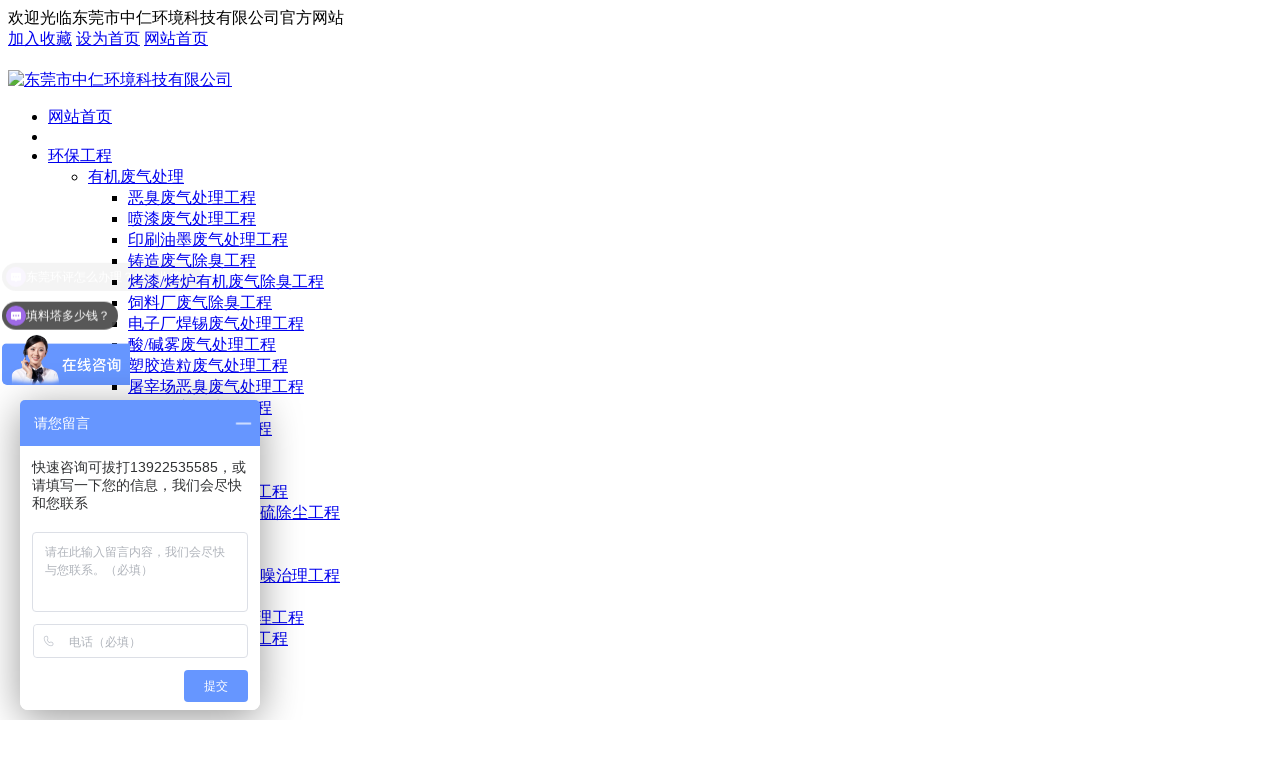

--- FILE ---
content_type: text/html;charset=utf-8
request_url: http://www.zhorhb.com/news/1252-cn.html
body_size: 7012
content:
<!DOCTYPE HTML>
<html>
<head>
<meta name="renderer" content="webkit">
<meta charset="utf-8" />
<meta http-equiv="X-UA-Compatible" content="IE=edge,chrome=1">
<title>废气处理设备的操作注意事项</title>
<meta name="description" content="废气处理设备主要是运用不同工艺技术，通过回收或去除减少排放尾气的有害成分，达到保护环境、净化空气的一种环保设备，废气处理设备包括集气罩、风阀、喷淋塔、风机、排气筒等设备。" />
<meta name="keywords" content="废气处理设备" />
<meta name="generator" content="Choitop" />
<link href="../favicon.ico" rel="shortcut icon" />
<link rel="stylesheet" type="text/css" href="../templates/metv5/images/css/ui.css" id="metuimodule" data-module ="2" />
<link rel="stylesheet" type="text/css" href="../templates/metv5/images/css/style.css" />
<script src="../public/js/jQuery1.7.2.js" type="text/javascript"></script>
<script src="../public/ui/met/js/metinfo_ui.js" type="text/javascript"></script>
<script src="../public/js/ch.js" type="text/javascript"></script>
<!--[if IE]>
<script src="../public/js/html5.js" type="text/javascript"></script>
<![endif]-->
<meta name="baidu-site-verification" content="47vR50kyQ6" />
<meta name="360-site-verification" content="c30fdd932066358e5c02a5f63e545724" />
<meta name="sogou_site_verification" content="dgumEoooZn"/>
<script> var _hmt = _hmt || []; (function() { var hm = document.createElement("script"); hm.src = "https://hm.baidu.com/hm.js?1a1e042c892217e268175ef49971e07c"; var s = document.getElementsByTagName("script")[0]; s.parentNode.insertBefore(hm, s); })(); </script>
<html>
            <head>
                <meta name="shenma-site-verification" content="a1a83e80a6474655133dbff231e103af_1587172640"/>
                <title>My title</title>
            </head>           
      </html>
</head><body>
<header class="header">
	<div class="header_top">
		<div class="inner">
		<div class="header_txt fl">欢迎光临东莞市中仁环境科技有限公司官方网站</div>
		<div class="version_txt fr"><a href="javascript:addFavorite('浏览器不支持此功能，请手动设置！');">加入收藏</a>
           		<a href="javascript:SetHome(this,window.location,'浏览器不支持此功能，请手动设置！');" 
>设为首页</a>
				<a href="http://www.zhorhb.com/" class="none">网站首页</a></div>
	<div class="clear"></div>
	</div>
	</div>
	<div class="header_bj">
		<div class="inner">
		<div class="i_logo">
			        <a href="http://www.zhorhb.com/" title="东莞市中仁环境科技有限公司" id="web_logo"><img src="../upload/202507/1753085846.jpg" alt="东莞市中仁环境科技有限公司" title="东莞市中仁环境科技有限公司" style="margin:20px 0px 0px 0px;" /></a>
        		</div>
	</div>
	</div>
	<div class="navmenu_bj">
	<div class="inner">
		<script src="../templates/metv5/images/js/ddsmoothmenu.js" type="text/javascript"></script>
    <script type="text/javascript">
    ddsmoothmenu.init({
    mainmenuid: "smoothmenu1", //menu DIV id
    orientation: 'h', //Horizontal or vertical menu: Set to "h" or "v"
    classname: 'ddsmoothmenu', //class added to menu's outer DIV
    //customtheme: ["#1c5a80", "#18374a"],
    contentsource: "markup" //"markup" or ["container_id", "path_to_menu_file"]
    });
    </script>        
    <div class="navmenu">
            <div class="ddsmoothmenu" id="smoothmenu1">
                <ul>
                                        <li><a href="http://www.zhorhb.com/" title="网站首页" class="class1 home">网站首页</a></li>
                                        <li class="line"></li>
                    <li><a href="../case/" target='_blank' title="环保工程" class="class1 class1_1">环保工程</a>
                    <ul class="navul2_1"><li><a href="../case/list-224-cn.html" target='_blank' title="有机废气处理">有机废气处理</a><ul class="navul3_1"><li><a href="../case/list-253-cn.html"  title="恶臭废气处理工程">恶臭废气处理工程</a></li><li><a href="../case/list-229-cn.html" target='_blank' title="喷漆废气处理工程">喷漆废气处理工程</a></li><li><a href="../case/list-230-cn.html" target='_blank' title="印刷油墨废气处理工程">印刷油墨废气处理工程</a></li><li><a href="../case/list-231-cn.html" target='_blank' title="铸造废气除臭工程">铸造废气除臭工程</a></li><li><a href="../case/list-232-cn.html" target='_blank' title="烤漆/烤炉有机废气除臭工程">烤漆/烤炉有机废气除臭工程</a></li><li><a href="../case/list-233-cn.html" target='_blank' title="饲料厂废气除臭工程">饲料厂废气除臭工程</a></li><li><a href="../case/list-234-cn.html" target='_blank' title="电子厂焊锡废气处理工程">电子厂焊锡废气处理工程</a></li><li><a href="../case/list-235-cn.html" target='_blank' title="酸/碱雾废气处理工程">酸/碱雾废气处理工程</a></li><li><a href="../case/list-244-cn.html" target='_blank' title="塑胶造粒废气处理工程">塑胶造粒废气处理工程</a></li><li><a href="../case/list-250-cn.html"  title="屠宰场恶臭废气处理工程">屠宰场恶臭废气处理工程</a></li><li><a href="../case/list-270-cn.html"  title="化工厂废气处理工程">化工厂废气处理工程</a></li><li><a href="../case/list-248-cn.html"  title="低浓度废气处理工程">低浓度废气处理工程</a></li></ul></li><li><a href="../case/list-225-cn.html" target='_blank' title="粉尘处理工程">粉尘处理工程</a><ul class="navul3_2"><li><a href="../case/list-236-cn.html" target='_blank' title="打磨/抛光除尘工程">打磨/抛光除尘工程</a></li><li><a href="../case/list-237-cn.html" target='_blank' title="高压静电除尘除烟工程">高压静电除尘除烟工程</a></li><li><a href="../case/list-238-cn.html" target='_blank' title="发电机/锅炉尾气脱硫除尘工程">发电机/锅炉尾气脱硫除尘工程</a></li><li><a href="../case/list-239-cn.html" target='_blank' title="厨房油烟净化工程">厨房油烟净化工程</a></li></ul></li><li><a href="../case/list-226-cn.html" target='_blank' title="噪音治理工程">噪音治理工程</a><ul class="navul3_3"><li><a href="../case/list-240-cn.html" target='_blank' title="发电机/空压机房降噪治理工程">发电机/空压机房降噪治理工程</a></li></ul></li><li><a href="../case/list-227-cn.html" target='_blank' title="废水处理工程">废水处理工程</a><ul class="navul3_4"><li><a href="../case/list-241-cn.html" target='_blank' title="五金前处理废水处理工程">五金前处理废水处理工程</a></li><li><a href="../case/list-242-cn.html" target='_blank' title="五金清洗废水处理工程">五金清洗废水处理工程</a></li><li><a href="../case/list-243-cn.html" target='_blank' title="生活污水处理工程">生活污水处理工程</a></li><li><a href="../case/list-251-cn.html"  title="工厂雨污分流工程">工厂雨污分流工程</a></li><li><a href="../case/list-266-cn.html"  title="酿酒厂废水处理">酿酒厂废水处理</a></li></ul></li></ul>                    </li>			
                                        <li class="line"></li>
                    <li><a href="../product/"  title="废气处理设备" class="class1 class1_2">废气处理设备</a>
                    <ul class="navul2_2"><li><a href="../product/list-9-cn.html" target='_blank' title="废气处理设备">废气处理设备</a><ul class="navul3_1"><li><a href="../product/list-246-cn.html" target='_blank' title="催化燃烧装置">催化燃烧装置</a></li><li><a href="../product/list-274-cn.html"  title="冷催化废气处理">冷催化废气处理</a></li><li><a href="../product/list-252-cn.html"  title="生物除臭设备">生物除臭设备</a></li><li><a href="../product/list-201-cn.html" target='_blank' title="活性炭吸附器">活性炭吸附器</a></li><li><a href="../product/list-202-cn.html" target='_blank' title="光催化除臭设备">光催化除臭设备</a></li><li><a href="../product/list-203-cn.html" target='_blank' title="酸雾净化塔">酸雾净化塔</a></li><li><a href="../product/list-204-cn.html" target='_blank' title="等离子废气净化器">等离子废气净化器</a></li><li><a href="../product/list-205-cn.html" target='_blank' title="油烟净化设备">油烟净化设备</a></li><li><a href="../product/list-206-cn.html" target='_blank' title="干式漆雾过滤器">干式漆雾过滤器</a></li><li><a href="../product/list-256-cn.html"  title="沸石转轮系统">沸石转轮系统</a></li></ul></li><li><a href="../product/list-150-cn.html" target='_blank' title="除尘除烟设备">除尘除烟设备</a><ul class="navul3_2"><li><a href="../product/list-209-cn.html" target='_blank' title="静电除尘除雾设备">静电除尘除雾设备</a></li><li><a href="../product/list-207-cn.html" target='_blank' title="旋流板水喷淋塔">旋流板水喷淋塔</a></li><li><a href="../product/list-211-cn.html" target='_blank' title="脉冲布袋除尘器">脉冲布袋除尘器</a></li><li><a href="../product/list-267-cn.html"  title="滤筒除尘器">滤筒除尘器</a></li><li><a href="../product/list-268-cn.html"  title="混动气旋流喷淋塔">混动气旋流喷淋塔</a></li><li><a href="../product/list-210-cn.html" target='_blank' title="旋风除尘塔">旋风除尘塔</a></li></ul></li><li><a href="../product/list-151-cn.html" target='_blank' title="废水/噪音/其他治理设备">废水/噪音/其他治理设备</a><ul class="navul3_3"><li><a href="../product/list-212-cn.html" target='_blank' title="溶气气浮机">溶气气浮机</a></li><li><a href="../product/list-213-cn.html" target='_blank' title="活性炭过滤器">活性炭过滤器</a></li><li><a href="../product/list-214-cn.html" target='_blank' title="发电机消音器">发电机消音器</a></li><li><a href="../product/list-215-cn.html" target='_blank' title="螺杆空压机余热利用">螺杆空压机余热利用</a></li><li><a href="../product/list-249-cn.html"  title="一体化污水处理设备">一体化污水处理设备</a></li><li><a href="../product/list-275-cn.html"  title="餐厨垃圾处理设备">餐厨垃圾处理设备</a></li></ul></li><li><a href="../product/list-152-cn.html" target='_blank' title="环保办证">环保办证</a><ul class="navul3_4"><li><a href="../product/list-216-cn.html" target='_blank' title="环保报告表">环保报告表</a></li><li><a href="../product/list-217-cn.html" target='_blank' title="环保验收监测">环保验收监测</a></li><li><a href="../product/list-218-cn.html" target='_blank' title="环保验收办理">环保验收办理</a></li><li><a href="../product/list-219-cn.html" target='_blank' title="排污许可证">排污许可证</a></li><li><a href="../product/list-263-cn.html"  title="排水证">排水证</a></li><li><a href="../product/list-269-cn.html"  title="环境应急预案">环境应急预案</a></li></ul></li></ul>                    </li>			
                                        <li class="line"></li>
                    <li><a href="../product/list-150-cn.html" target='_blank' title="除尘除烟设备" class="class1 class1_3">除尘除烟设备</a>
                                        </li>			
                                        <li class="line"></li>
                    <li><a href="../product/list-152-cn.html" target='_blank' title="环保办证" class="class1 class1_4">环保办证</a>
                                        </li>			
                                        <li class="line"></li>
                    <li><a href="../product2/"  title="环保管家" class="class1 class1_5">环保管家</a>
                    <ul class="navul2_5"><li><a href="../product2/list-260-cn.html"  title="废气第三方运维">废气第三方运维</a></li><li><a href="../product2/list-261-cn.html"  title="环保管家">环保管家</a></li><li><a href="../product2/list-262-cn.html"  title="VOCs在线监测">VOCs在线监测</a></li><li><a href="../product2/list-264-cn.html"  title="固废危废处理">固废危废处理</a></li><li><a href="../product2/list-273-cn.html"  title="风险评估报告">风险评估报告</a></li></ul>                    </li>			
                                        <li class="line"></li>
                    <li><a href="../news/" target='_blank' title="新闻资讯" class="class1 class1_6 on">新闻资讯</a>
                    <ul class="navul2_6"><li><a href="../news/list-4-cn.html" target='_blank' title="中仁资讯">中仁资讯</a></li><li><a href="../news/list-5-cn.html" target='_blank' title="行业动态">行业动态</a></li><li><a href="../news/list-247-cn.html"  title="技术文章">技术文章</a></li><li><a href="../news/list-254-cn.html"  title="环评公示">环评公示</a></li></ul>                    </li>			
                                        <li class="line"></li>
                    <li><a href="../job/"  title="招聘" class="class1 class1_7">招聘</a>
                                        </li>			
                                        <li class="line"></li>
                    <li><a href="../about/" target='_blank' title="关于中仁" class="class1 class1_8">关于中仁</a>
                    <ul class="navul2_8"><li><a href="../about/" target='_blank' title="企业简介">企业简介</a></li><li><a href="../gsfc/" target='_blank' title="公司风采">公司风采</a></li><li><a href="../ryzz/" target='_blank' title="荣誉资质">荣誉资质</a></li></ul>                    </li>			
                                        <li class="line"></li>
                    <li><a href="../contact/" target='_blank' title="联系中仁" class="class1 class1_9">联系中仁</a>
                    <ul class="navul2_9"><li><a href="../contact/" target='_blank' title="联系方式">联系方式</a></li><li><a href="../feedback/"  title="在线留言">在线留言</a></li></ul>                    </li>			
                                    </ul>
            </div>
    </div>
	</div>
	</div>
</header>
<div class="inner">
	<div class="hotword_search">
		<div class="hot_word">
            
			<b>热门关键词：</b>
			冷催化 喷漆废气处理 活性炭吸附塔 水喷淋塔 生物除臭设备		</div>
		<div class="search_box">
			<form method="POST" name="myform1" action="http://www.zhorhb.com/search/search.php?lang=cn"  target="_self" class="search_form">
				<div class="search_ipt"><input type="text" name="searchword" size="20" value="请输入搜索关键词！" onBlur="if(this.value == '') this.value='请输入搜索关键词！'" onFocus="if(this.value == '请输入搜索关键词！') this.value = ''" /></div>
				<div class="search_btn"><input type="submit" name="submit" value="" /></div>
			</form>
		</div>
	</div>
</div>
<link href='../public/banner/flash18/jquery.jslides.css' rel='stylesheet' type='text/css' />
<style type="text/css">
#full-screen-slider {height:300px;}
#slides {height:300px;}
#pagination {margin-left:-12px;top:270px;}
</style>
<div id='full-screen-slider'>
<ul id='slides'>
<li style='background:url(../upload/201612/1482763432.jpg) no-repeat center top'></li>
</ul>
</div>
<div class="sidebar inner">
    <div class="sb_nav">
            <h3 class="tit_sub_cn"><b>新闻资讯</b></h3>			<div class="" id="sidebar" data-csnow="247" data-class3="0" data-jsok="1"><dl class="list-none navnow"><dt id='part2_4' ><a href='../news/list-4-cn.html' target='_blank' title='中仁资讯' class="zm"><span>中仁资讯</span></a></dt></dl><dl class="list-none navnow"><dt id='part2_5' ><a href='../news/list-5-cn.html' target='_blank' title='行业动态' class="zm"><span>行业动态</span></a></dt></dl><dl class="list-none navnow"><dt id='part2_247' class='on'><a href='../news/list-247-cn.html'  title='技术文章' class="zm"><span>技术文章</span></a></dt></dl><dl class="list-none navnow"><dt id='part2_254' ><a href='../news/list-254-cn.html'  title='环评公示' class="zm"><span>环评公示</span></a></dt></dl><div class="clear"></div></div>
            <div class="clear15"></div>            
			<h3 class='tit_sub2'>联系我们</h3>
			<div class="active editor contact_content">东莞市中仁环境科技有限公司<br />
客服专线：400-8838-798<br />
手机：13922535585（微信同号）<br />
手机：13713210958（微信同号）<br />
电话：0769-82865656<br />
E-mail：zrhb88@163.com<br />
网站：<a href="https://www.zhorhb.com">https://www.zhorhb.com/<br />
地址：东莞市塘厦镇</a><br />
<br /><div class="clear"></div></div>
    </div>
    <div class="sb_box">
	    <h3 class="title">
			<div class="position">当前位置：<a href="http://www.zhorhb.com/" title="网站首页">网站首页</a> &gt; <a href=../news/ >新闻资讯</a> > <a href=../news/list-247-cn.html >技术文章</a></div>
			<span>技术文章</span>
		</h3>
		<div class="clear"></div>
        <div class="active" id="shownews">
            <h1 class="title">废气处理设备的操作注意事项</h1>
            <div class="editor"><div><p>
	<span style="font-size:16px;"><a href="http://www.zhorhb.com/product/list-9-cn.html" title="">废气处理设备</a>主要是运用不同工艺技术，通过回收或去除减少排放尾气的有害成分，达到保护环境、净化空气的一种环保设备，废气处理设备包括集气罩、风阀、喷淋塔、风机、排气筒等设备。</span></p>
<p>
	<img src="http://www.zhorhb.com/upload/images/20180108_150102.jpg" / alt=""></p>
<p>
	<span style="font-size:16px;">1、集气罩采用电机传动控制位移，集气罩正常状态为关闭状态。此时，应按开机流程确保设备正常工作。当酸池进行生产工作时，需将集气罩打开（多种控制模式），进行酸洗工作后，应关闭对应酸池集气罩。酸洗完毕应将集气罩重新推回原位，将酸池罩上，避免酸雾外溢。<br />
	2、风阀本系统在工作时应保证至少有一风阀为开启状态。为避免员工错误操作，在风阀关闭的状态下开启后续步骤，在电气方面加了一道保护，即在风阀全关闭的状态下风机不能开启。这样能避免误操作带来的废气处理系统损坏的风险。<br />
	3、<a href="http://www.zhorhb.com/product/589-cn.html" title="">水喷淋塔</a>内含填料，大大增加了气液接触面积。鉴于风量较大、填料较轻，在使用本系统时需先打开水泵，增加填料重量，再打开风机。喷淋塔储液箱液位不可超过750mm，否则会引起喷淋液倒灌进入风管内部。循环泵启动液位为650mm。当更换喷淋液时，应先关闭风机排液阀，然后再打开水箱排污阀，防止喷淋液倒灌进入风机内部，引起风机故障。<br />
	4、风机开启风机应在有风阀打开和循环泵工作的条件下。风机下部设有排液阀，此阀门为常开阀，当喷淋塔排污时应先关闭此阀门。废气处理净化的风机与水泵接线不能随便乱动，应绝对保证它们的转向正确，不得反转，否则会损坏电机，并能造成事故<br />
	5、排气筒排气筒长时间可能内部会有部分积液，此时应打开排气筒排液阀，收集积液排至污水处理站。<br />
	6、<a href="http://www.zhorhb.com/product/list-9-cn.html" title="">废气处理设备</a>安装在室外，水泵风机电机应制作防雨罩，以免电机受潮。废气净化处理设备无论安装室内外，如选用玻璃钢或塑料风机的，一定要安装防护罩，以防螺丝松动、轴承损坏或吸进杂物、打坏叶轮时而打伤人员，造成事故。<br />
	来源：<a href="http://www.zhorhb.com" title="">东莞市中仁环保科技有限公司</a></span></p>
<div id="metinfo_additional"></div><br /><span>标签:&nbsp&nbsp<a href="../tag/%E5%BA%9F%E6%B0%94%E5%A4%84%E7%90%86%E8%AE%BE%E5%A4%87-cn" target="_blank" title="">废气处理设备</a></span></div><div class="clear"></div></div>
			<div class="met_hits"><div class='metjiathis'><div class="bdsharebuttonbox"><a href="#" class="bds_more" data-cmd="more"></a><a href="#" class="bds_qzone" data-cmd="qzone" title="分享到QQ空间"></a><a href="#" class="bds_tsina" data-cmd="tsina" title="分享到新浪微博"></a><a href="#" class="bds_tqq" data-cmd="tqq" title="分享到腾讯微博"></a><a href="#" class="bds_renren" data-cmd="renren" title="分享到人人网"></a><a href="#" class="bds_weixin" data-cmd="weixin" title="分享到微信"></a></div><script>window._bd_share_config={"common":{"bdSnsKey":{},"bdText":"","bdMini":"2","bdMiniList":false,"bdPic":"","bdStyle":"1","bdSize":"16"},"share":{}};with(document)0[(getElementsByTagName("head")[0]||body).appendChild(createElement("script")).src="http://bdimg.share.baidu.com/static/api/js/share.js?v=89860593.js?cdnversion="+~(-new Date()/36e5)];</script></div>点击次数：<span><script language='javascript' src='../include/hits.php?type=news&id=1252'></script></span>&nbsp;&nbsp;更新时间：2018-03-21 14:01:31&nbsp;&nbsp;【<a href="javascript:window.print()">打印此页</a>】&nbsp;&nbsp;【<a href="javascript:self.close()">关闭</a>】</div>
            <div class="met_page">上一条：<a href='1253-cn.html' >不锈钢厂酸性废气处理方案与工艺</a><br>下一条：<a href='1251-cn.html' >塑料造粒厂废气处理工艺方法</a></div>
        </div>
    </div>
    <div class="clear"></div>
</div><div class="footer">
<div class="foot_nav">
	                <a href="http://www.zhorhb.com/" title="网站首页" style="background: none;">网站首页</a>
                                <a href="../case/" target='_blank' title="环保工程" class="class1 class1_1">环保工程</a>
                                <a href="../product/"  title="废气处理设备" class="class1 class1_2">废气处理设备</a>
                                <a href="../product/list-150-cn.html" target='_blank' title="除尘除烟设备" class="class1 class1_3">除尘除烟设备</a>
                                <a href="../product/list-152-cn.html" target='_blank' title="环保办证" class="class1 class1_4">环保办证</a>
                                <a href="../product2/"  title="环保管家" class="class1 class1_5">环保管家</a>
                                <a href="../news/" target='_blank' title="新闻资讯" class="class1 class1_6 on">新闻资讯</a>
                                <a href="../job/"  title="招聘" class="class1 class1_7">招聘</a>
                                <a href="../about/" target='_blank' title="关于中仁" class="class1 class1_8">关于中仁</a>
                                <a href="../contact/" target='_blank' title="联系中仁" class="class1 class1_9">联系中仁</a>
                </div>
    <div class="inner">
    	<div class="clear20"></div>
    	<div class="footer_logo fl"><img src="../upload/202001/1578709702.png"/></div>
        <div class="footer_copyright fl"><div>
	客服专线：400-8838-798&nbsp;<br />
	手机：13922535585/13713210958<br />
	座机：0769-82865656&nbsp; &nbsp;</div>
<div>
	E-mail：zrhb88@163.com&nbsp;<br />
	地址：东莞市塘厦镇</div>
<div>
	版权所有 东莞市中仁环境科技有限公司 <a href="http://beian.miit.gov.cn/"> 粤ICP备17140183号-1</a></div>
<p class="MsoNormal">
	<span lang="EN-US" style="font-family: 微软雅黑, sans-serif;">Powered by&nbsp;</span><span lang="EN-US"><a href="https://www.metinfo.cn/" target="_blank"><span style="font-family: 微软雅黑, sans-serif;">MetInfo</span></a></span><span lang="EN-US" style="font-family: 微软雅黑, sans-serif;">&nbsp;&nbsp;</span><span lang="EN-US"><a href="https://www.mituo.cn/" target="_blank"><span style="font-family: 微软雅黑, sans-serif;">www.mituo.cn</span></a><o:p></o:p></span></p>
<span style="font-size:10px;">注：<span style="font-family: 宋体;">本网站中部分文字、图片、音频、视频来源于互联网及公开渠道，仅供学习参考，版权归原创者所有</span><span lang="EN-US">! </span><span style="font-family: 宋体;">如侵犯到您的权益，请及时通知我们！我们将在第</span><span style="font-family: 宋体;">一时间内删除。</span></span><br />
<br /></div>
        <div class="clear20"></div>
    </div>
</div>
<script src="../templates/metv5/images/js/fun.inc.js" type="text/javascript"></script>
<script src="../include/stat/stat.php?type=para&u=../&d=247-1252-cn" type="text/javascript"></script>
<script src='../public/js/online.js?t=1&u=../&x=10&y=110&lang=cn' type='text/javascript' id='metonlie_js'></script><script type="text/javascript" src="//s.union.360.cn/192818.js" async defer></script>
</body>
</html>

--- FILE ---
content_type: text/javascript; charset=utf-8
request_url: https://goutong.baidu.com/site/173/1a1e042c892217e268175ef49971e07c/b.js?siteId=13615752
body_size: 7053
content:
!function(){"use strict";!function(){var e={styleConfig:{"styleVersion":"1","inviteBox":{"btnBgColor":"#6696FF","startPage":1,"cpyInfo":"","isShowText":1,"skinType":1,"buttonType":1,"inviteTypeData":{"0":{"width":400,"height":175},"1":{"width":400,"height":282},"2":{"width":400,"height":282},"3":{"width":400,"height":282}},"autoInvite":1,"stayTime":6,"closeTime":20,"toChatTime":120,"inviteWinPos":0,"welcome":"欢迎访问，可点击在线咨询，也可直接拔打13922535585咨询","btnBgColorType":0,"autoChat":1,"height":150,"skinIndex":9,"customerStyle":{"acceptFontColor":"#000000","backImg":"","acceptBgColor":"#fecb2e","inviteBackImg":"https://aff-im.bj.bcebos.com/r/image/invite-back-img.png","horizontalPosition":"left","confirmBtnText":"在线咨询","portraitPosition":"top","marginTop":0,"buttonPosition":"center","marginLeft":0},"maxInviteNum":1,"smartBoxEnable":0,"defaultStyle":1,"likeCrm":0,"skinName":"商务客服","autoHide":1,"reInvite":1,"sendButton":{"bgColor":"#bfecff","fontColor":"#1980df"},"inviteHeadImg":"https://aff-im.bj.bcebos.com/r/image/invite-head.png","license":"000","fontPosition":"center","isCustomerStyle":0,"width":200,"position":"left-bottom","inviteInterval":100,"inviteWinType":0,"tradeId":0,"fontColor":"#333333"},"aiSupportQuestion":true,"webimConfig":{"isShowIntelWelLan":0,"skinIndex":0,"autoDuration":6,"customerColor":"#6696FF","themeType":0,"license":"000","isOpenAutoDirectCom":1,"generalRecommend":1,"isShowCloseBtn":1,"skinType":1,"width":452,"isOpenKeepCom":1,"autoPopupMsg":1,"position":"left-bottom","needVerifyCode":0,"height":471,"waitVisitStayTime":6,"searchTermRecommend":1},"noteBoard":{"btnBgColor":"#6696FF","skinIndex":0,"webim":{"webimOnline":1,"webimOffline":1},"displayCompany":1,"cpyInfo":"快速咨询可拔打13922535585，或请填写一下您的信息，我们会尽快和您联系","skinName":"默认皮肤","displayLxb":1,"formText":"快速咨询可拔打13922535585，或请填写一下您的信息，我们会尽快和您联系","skinType":1,"form":{"formOffline":1,"formOnlineAuto":0},"position":"left-bottom","itemsExt":[],"items":[{"name":"content","required":1,"isShow":1},{"name":"visitorName","required":0,"isShow":0},{"name":"visitorPhone","required":1,"isShow":1}],"cpyTel":"0769-82865656","needVerifyCode":0,"btnBgColorType":0,"board":{"boardOffline":1,"boardOnline":1}},"blackWhiteList":{"type":-1,"siteBlackWhiteList":[]},"isWebim":0,"pageId":0,"seekIcon":{"barrageIconColor":"#9861E6","iconHeight":51,"barrageIssue":["可以介绍下你们的产品么？","你们是怎么收费的呢？","现在有优惠活动么？"],"displayLxb":1,"portraitPosition":"top","skinType":1,"isFixedPosition":1,"iconType":0,"pcGroupiconColor":"#6696FF","horizontalPosition":"left","height":19,"customerStyle":{"backImg":""},"skinIndex":5,"iconWidth":156,"likeCrm":0,"skinName":"默认皮肤","groups":[],"barrageColor":0,"marginLeft":0,"autoConsult":1,"isOpenAutoDirectCom":1,"barrageSwitch":true,"isCustomerStyle":0,"width":30,"hotIssues":[{"question":"注塑废气怎么处理？怎么收费？","answer":"我司为源头工厂，不同的处理风量价格不同，您可留电话或微信，技术人员会回复您，也可直接拔打我司技术人员电话13922535585","id":"hotIssues:1448403996"},{"question":"东莞环评怎么办理？怎么收费？","answer":"您好，这个需要根据实际情况报价，可以提供联系电话，我们的环评负责人会联系您报价。也可直接拔打电话13922535585","id":"hotIssues:1517544606"},{"question":"填料塔多少钱？","answer":"我司为源头工厂，不同的处理风量价格不同，您可留电话或微信，技术人员会回复您，也可直接拔打我司技术人员电话13922535585","id":"hotIssues:1441354014"},{"question":"水喷淋塔设备多少钱？","answer":"我司为源头工厂，不同的处理风量价格不同，您可留电话或微信，技术人员会回复您，也可直接拔打我司技术人员电话13922535585","id":"hotIssues:555843801"},{"question":"干式过滤器多少钱？","answer":"我司为源头工厂，不同的处理风量价格不同，您可留电话或微信，技术人员会回复您，也可直接拔打我司技术人员电话13922535585","id":"hotIssues:1522481118"},{"question":"活性炭吸附器多少钱？","answer":"我司为源头工厂，不同的处理风量价格不同，您可留电话或微信，技术人员会回复您，也可直接拔打我司技术人员电话13922535585","id":"hotIssues:2074593395"}],"groupStyle":{"bgColor":"#ffffff","buttonColor":"#d6f3ff","fontColor":"#008edf"},"pcGroupiconType":0,"position":"left-center","barrageIconColorType":0,"groupWidth":94,"marginTop":0},"digitalHumanSetting":{"perid":"4146","gender":0,"demo":{"image":"https://aff-im.cdn.bcebos.com/onlineEnv/r/image/digitalman/digital-woman-demo-webim.png"},"headImage":"https://aff-im.cdn.bcebos.com/onlineEnv/r/image/digitalman/digital-woman-demo.jpg","name":"温柔姐姐","audition":"https://aff-im.cdn.bcebos.com/onlineEnv/r/audio/digitalman/woman.mp3","comment":"以亲切温柔的形象来接待访客，让用户感受到温暖和关怀；","data":{"welcome":{"gif":"https://aff-im.cdn.bcebos.com/onlineEnv/r/image/digitalman/digital-woman-welcome.gif"},"contact":{"gif":"https://aff-im.cdn.bcebos.com/onlineEnv/r/image/digitalman/digital-woman-contact.gif"},"warmLanguage":{"gif":""},"other":{"gif":""}}}},siteConfig:{"eid":"23043345","queuing":"<p>欢迎咨询！您已经进入服务队列，请您稍候，也可直接拔打电话13922535585</p>","isOpenOfflineChat":1,"authToken":"bridge","isWebim":0,"imVersion":"im_server","platform":0,"isGray":"false","vstProto":1,"bcpAiAgentEnable":"0","webimConfig":{"isShowIntelWelLan":0,"skinIndex":0,"autoDuration":6,"customerColor":"#6696FF","themeType":0,"license":"000","isOpenAutoDirectCom":1,"generalRecommend":1,"isShowCloseBtn":1,"skinType":1,"width":452,"isOpenKeepCom":1,"autoPopupMsg":1,"position":"left-bottom","needVerifyCode":0,"height":471,"waitVisitStayTime":6,"searchTermRecommend":1},"isOpenRobot":0,"startTime":1768272672215,"authType":4,"prologue":"欢迎访问，快速咨询请拔打电话13922535585，或者留下电话号码 ，我会尽快回复您！","isPreonline":0,"isOpenSmartReply":1,"isCsOnline":1,"siteToken":"1a1e042c892217e268175ef49971e07c","userId":"23043345","route":"1","csrfToken":"9ed7867e8150469badf9434328a31bf1","ymgWhitelist":true,"likeVersion":"generic","newWebIm":1,"siteId":"13615752","online":"true","bid":"","webRoot":"https://affimvip.baidu.com/cps5/","isSmallFlow":0,"userCommonSwitch":{"isOpenTelCall":false,"isOpenCallDialog":false,"isOpenStateOfRead":true,"isOpenVisitorLeavingClue":true,"isOpenVoiceMsg":true,"isOpenVoiceCom":true}}};Object.freeze(e),window.affImConfig=e;var i=document.createElement("script"); i.src="https://aff-im.cdn.bcebos.com/onlineEnv/imsdk/1735891798/affim.js",i.setAttribute("charset","UTF-8");var o=document.getElementsByTagName("head")[0]||document.body;o.insertBefore(i,o.firstElement||null)}()}();